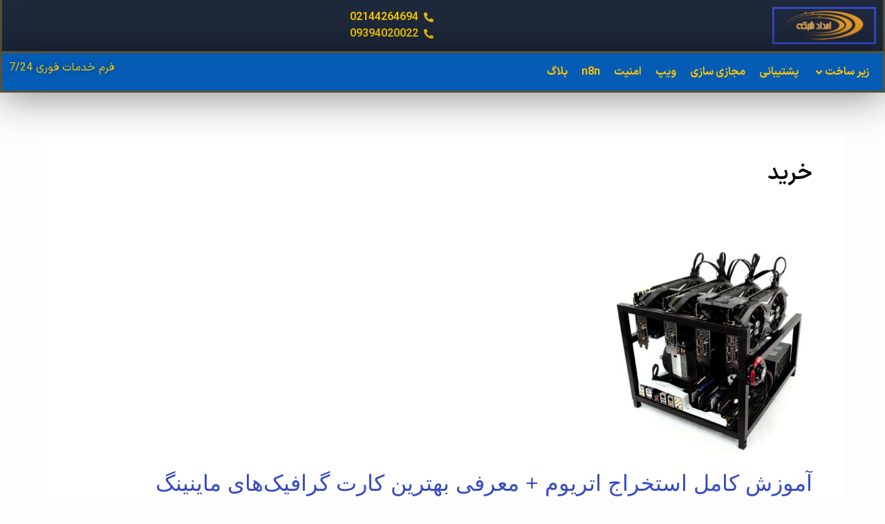

--- FILE ---
content_type: text/css; charset=UTF-8
request_url: https://emdadshabake.ir/wp-content/uploads/elementor/css/post-8576.css?ver=1767850900
body_size: 770
content:
.elementor-kit-8576{--e-global-color-accent:#1B252F;--e-global-color-secondary:#FDFDFD;--e-global-color-text:#070707;--e-global-color-primary:#EFC400;--e-global-color-c2ca357:#F4F6FB;--e-global-color-82987df:#FFC400;--e-global-color-cbca9fa:#FFDD9B;--e-global-color-719e0b1:#EE0909;--e-global-color-efa09f2:#354ac4;--e-global-color-a07079f:#EE9E31;--e-global-color-8f3c5d9:#02584D;--e-global-color-d606dcd:#DAA520;--e-global-color-15fceff:#02584D;--e-global-color-9dd18fd:#05DBC1;--e-global-color-619944e:white;--e-global-color-89c0a17:#F1F3F6;--e-global-color-9b20c54:#0080FF;--e-global-typography-primary-font-family:"IransansXV";--e-global-typography-primary-font-size:16px;--e-global-typography-primary-font-weight:700;--e-global-typography-secondary-font-family:"IransansXV";--e-global-typography-secondary-font-size:20px;--e-global-typography-secondary-font-weight:700;--e-global-typography-text-font-family:"IransansXV";--e-global-typography-text-font-size:12px;--e-global-typography-text-font-weight:400;--e-global-typography-accent-font-family:"IransansXV";--e-global-typography-accent-font-size:38px;--e-global-typography-accent-font-weight:700;--e-global-typography-ad4fb39-font-family:"IransansXV";--e-global-typography-ad4fb39-font-size:30px;--e-global-typography-ad4fb39-font-weight:400;--e-global-typography-ad4fb39-font-style:normal;--e-global-typography-33e04eb-font-family:"IransansXV";--e-global-typography-33e04eb-font-size:24px;--e-global-typography-33e04eb-font-weight:bold;--e-global-typography-7cb84b8-font-family:"IransansXV";--e-global-typography-7cb84b8-font-size:45px;--e-global-typography-7cb84b8-font-weight:bold;--e-global-typography-924f607-font-family:"IransansXV";--e-global-typography-924f607-font-size:3.1rem;--e-global-typography-924f607-font-weight:700;background-color:var( --e-global-color-secondary );color:var( --e-global-color-text );font-family:"IransansXV", Sans-serif;font-size:15px;font-weight:400;}.elementor-kit-8576 button,.elementor-kit-8576 input[type="button"],.elementor-kit-8576 input[type="submit"],.elementor-kit-8576 .elementor-button{background-color:#0080FF;text-shadow:0px 0px 10px rgba(0,0,0,0.3);color:var( --e-global-color-619944e );border-radius:8px 8px 8px 8px;padding:15px 15px 15px 15px;}.elementor-kit-8576 a{color:var( --e-global-color-efa09f2 );font-family:"IransansXV", Sans-serif;font-weight:400;}.elementor-kit-8576 h1{color:var( --e-global-color-text );font-family:"IransansXV", Sans-serif;font-size:45px;font-weight:700;}.elementor-kit-8576 h2{color:var( --e-global-color-secondary );font-family:"IransansXV", Sans-serif;font-size:32px;font-weight:700;}.elementor-kit-8576 h3{color:var( --e-global-color-text );font-family:"IransansXV", Sans-serif;font-size:24px;font-weight:700;}.elementor-kit-8576 h4{color:var( --e-global-color-text );font-family:"IransansXV", Sans-serif;font-size:20px;font-weight:700;}.elementor-kit-8576 h5{color:var( --e-global-color-text );font-family:"IransansXV", Sans-serif;font-weight:700;}.elementor-kit-8576 h6{color:var( --e-global-color-text );font-family:"IransansXV", Sans-serif;font-size:18px;font-weight:700;}.elementor-kit-8576 label{font-family:var( --e-global-typography-secondary-font-family ), Sans-serif;font-size:var( --e-global-typography-secondary-font-size );font-weight:var( --e-global-typography-secondary-font-weight );}.elementor-kit-8576 input:not([type="button"]):not([type="submit"]),.elementor-kit-8576 textarea,.elementor-kit-8576 .elementor-field-textual{font-family:"IransansXV", Sans-serif;color:var( --e-global-color-text );}.elementor-section.elementor-section-boxed > .elementor-container{max-width:1140px;}.e-con{--container-max-width:1140px;}.elementor-widget:not(:last-child){--kit-widget-spacing:4px;}.elementor-element{--widgets-spacing:4px 4px;--widgets-spacing-row:4px;--widgets-spacing-column:4px;}{}h1.entry-title{display:var(--page-title-display);}@media(max-width:1024px){.elementor-kit-8576 label{font-size:var( --e-global-typography-secondary-font-size );}.elementor-section.elementor-section-boxed > .elementor-container{max-width:1024px;}.e-con{--container-max-width:1024px;}}@media(max-width:767px){.elementor-kit-8576{--e-global-typography-ad4fb39-font-size:32px;}.elementor-kit-8576 label{font-size:var( --e-global-typography-secondary-font-size );}.elementor-section.elementor-section-boxed > .elementor-container{max-width:767px;}.e-con{--container-max-width:767px;}}@media(min-width:2400px){.elementor-kit-8576 label{font-size:var( --e-global-typography-secondary-font-size );}.elementor-section.elementor-section-boxed > .elementor-container{max-width:1500px;}.e-con{--container-max-width:1500px;}}/* Start Custom Fonts CSS */@font-face {
	font-family: 'IransansXV';
	font-style: normal;
	font-weight: normal;
	font-display: auto;
	src: url('https://emdadshabake.ir/wp-content/uploads/2025/12/IRANSansXV.woff2') format('woff2'),
		url('https://emdadshabake.ir/wp-content/uploads/2025/12/IRANSansXV.woff') format('woff');
}
@font-face {
	font-family: 'IransansXV';
	font-style: normal;
	font-weight: bold;
	font-display: auto;
	src: url('https://emdadshabake.ir/wp-content/uploads/2025/12/IRANSansXV.woff2') format('woff2'),
		url('https://emdadshabake.ir/wp-content/uploads/2025/12/IRANSansXV.woff') format('woff');
}
@font-face {
	font-family: 'IransansXV';
	font-style: normal;
	font-weight: 100;
	font-display: auto;
	src: url('https://emdadshabake.ir/wp-content/uploads/2025/12/IRANSansXV.woff2') format('woff2'),
		url('https://emdadshabake.ir/wp-content/uploads/2025/12/IRANSansXV.woff') format('woff');
}
@font-face {
	font-family: 'IransansXV';
	font-style: normal;
	font-weight: 200;
	font-display: auto;
	src: url('https://emdadshabake.ir/wp-content/uploads/2025/12/IRANSansXV.woff2') format('woff2'),
		url('https://emdadshabake.ir/wp-content/uploads/2025/12/IRANSansXV.woff') format('woff');
}
@font-face {
	font-family: 'IransansXV';
	font-style: normal;
	font-weight: 300;
	font-display: auto;
	src: url('https://emdadshabake.ir/wp-content/uploads/2025/12/IRANSansXV.woff2') format('woff2'),
		url('https://emdadshabake.ir/wp-content/uploads/2025/12/IRANSansXV.woff') format('woff');
}
@font-face {
	font-family: 'IransansXV';
	font-style: normal;
	font-weight: 400;
	font-display: auto;
	src: url('https://emdadshabake.ir/wp-content/uploads/2025/12/IRANSansXV.woff2') format('woff2'),
		url('https://emdadshabake.ir/wp-content/uploads/2025/12/IRANSansXV.woff') format('woff');
}
@font-face {
	font-family: 'IransansXV';
	font-style: normal;
	font-weight: 500;
	font-display: auto;
	src: url('https://emdadshabake.ir/wp-content/uploads/2025/12/IRANSansXV.woff2') format('woff2'),
		url('https://emdadshabake.ir/wp-content/uploads/2025/12/IRANSansXV.woff') format('woff');
}
@font-face {
	font-family: 'IransansXV';
	font-style: normal;
	font-weight: 600;
	font-display: auto;
	src: url('https://emdadshabake.ir/wp-content/uploads/2025/12/IRANSansXV.woff2') format('woff2'),
		url('https://emdadshabake.ir/wp-content/uploads/2025/12/IRANSansXV.woff') format('woff');
}
@font-face {
	font-family: 'IransansXV';
	font-style: normal;
	font-weight: 700;
	font-display: auto;
	src: url('https://emdadshabake.ir/wp-content/uploads/2025/12/IRANSansXV.woff2') format('woff2'),
		url('https://emdadshabake.ir/wp-content/uploads/2025/12/IRANSansXV.woff') format('woff');
}
@font-face {
	font-family: 'IransansXV';
	font-style: normal;
	font-weight: 800;
	font-display: auto;
	src: url('https://emdadshabake.ir/wp-content/uploads/2025/12/IRANSansXV.woff2') format('woff2'),
		url('https://emdadshabake.ir/wp-content/uploads/2025/12/IRANSansXV.woff') format('woff');
}
@font-face {
	font-family: 'IransansXV';
	font-style: normal;
	font-weight: 900;
	font-display: auto;
	src: url('https://emdadshabake.ir/wp-content/uploads/2025/12/IRANSansXV.woff2') format('woff2'),
		url('https://emdadshabake.ir/wp-content/uploads/2025/12/IRANSansXV.woff') format('woff');
}
/* End Custom Fonts CSS */

--- FILE ---
content_type: text/css; charset=UTF-8
request_url: https://emdadshabake.ir/wp-content/tablepress-custom.min.css?ver=41
body_size: -173
content:
.tablepress td,.tablepress th{font-size:12px;font-weight:900}.tablepress{width:95%}